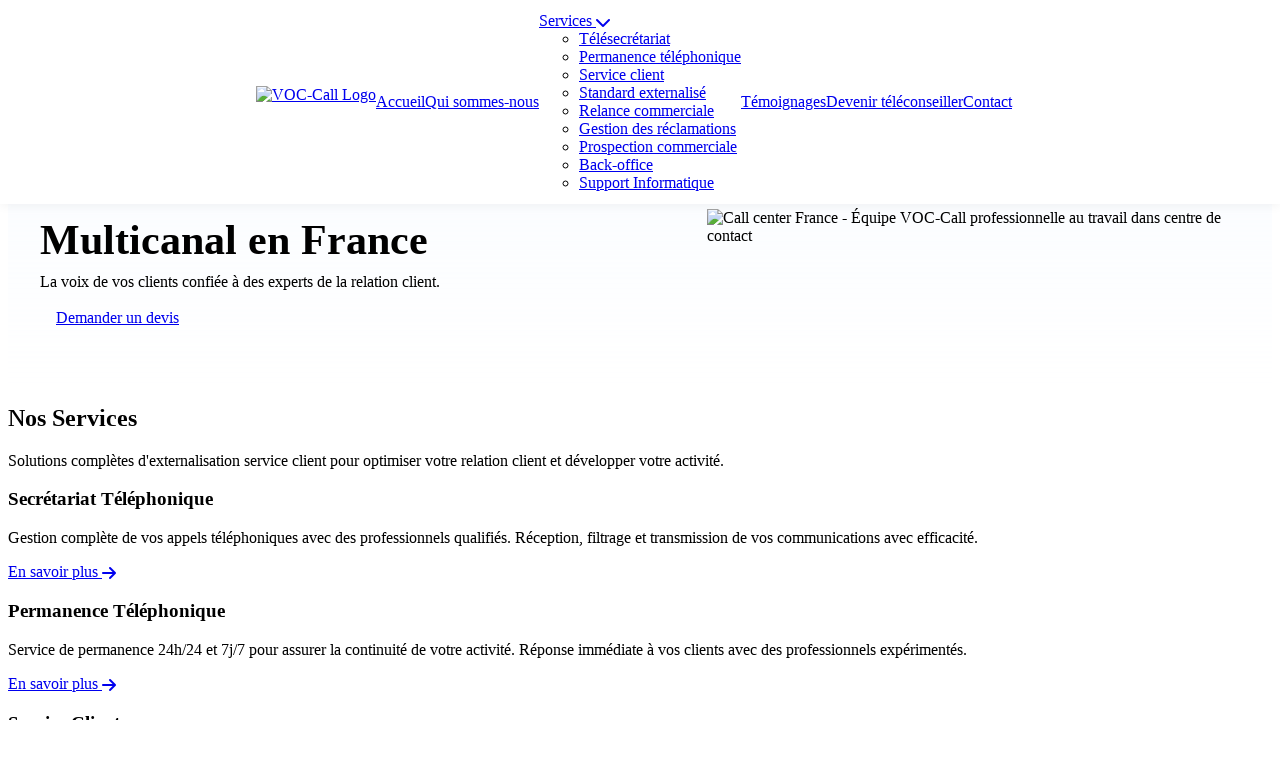

--- FILE ---
content_type: text/html; charset=utf-8
request_url: https://voc-call.fr/
body_size: 6560
content:
<!DOCTYPE html>
<html lang="fr">
<head>
    <meta charset="UTF-8">
    <meta name="viewport" content="width=device-width, initial-scale=1.0">
    <title>VOC-Call - Centre d'Appel Télétravail & Homeshoring</title>
    <meta name="description" content="VOC-Call, centre d'appel télétravail spécialisé en homeshoring recrutement. Externaliser service client, téléconseiller indépendant, permanence téléphonique à distance. Devis gratuit.">
    <meta name="keywords" content="Call Center France, centre d'appel télétravail, homeshoring recrutement, externaliser service client, téléconseiller indépendant, centre d appel à distance, service client télétravail, call center recrutement, permanence téléphonique, secrétariat téléphonique, prospection commerciale">
    <meta name="robots" content="index, follow">
    <meta name="author" content="VOC-Call">
    <meta property="og:title" content="VOC-Call - Centre d'Appel Télétravail | Homeshoring Recrutement">
    <meta property="og:description" content="Centre d'appel télétravail spécialisé en homeshoring recrutement. Externaliser service client, téléconseiller indépendant, permanence téléphonique à distance.">
    <meta property="og:type" content="website">
    <meta property="og:url" content="https://voc-call.fr">
    <meta property="og:image" content="https://voc-call.fr/images/logo-voc-call.png">
    <meta name="twitter:card" content="summary_large_image">
    <meta name="twitter:title" content="VOC-Call - Centre d'Appel Télétravail | Homeshoring Recrutement">
    <meta name="twitter:description" content="Centre d'appel télétravail spécialisé en homeshoring recrutement. Externaliser service client, téléconseiller indépendant.">
    <link rel="canonical" href="https://voc-call.fr/">
    <link rel="preload" as="style" href="css/styles.css?v=20251030" onload="this.onload=null;this.rel='stylesheet'">
    <noscript><link rel="stylesheet" href="css/styles.css?v=20251030"></noscript>
    <!-- Preload hero image on desktop only to improve LCP - REMOVED for mobile to improve LCP -->
    <link rel="preconnect" href="https://fonts.googleapis.com">
    <link rel="preconnect" href="https://fonts.gstatic.com" crossorigin>
    <link rel="preconnect" href="https://cdnjs.cloudflare.com" crossorigin>
    <link rel="preconnect" href="https://www.googletagmanager.com" crossorigin>
    <link rel="dns-prefetch" href="//cdnjs.cloudflare.com">
    <link rel="dns-prefetch" href="//www.googletagmanager.com">
    <!-- Preload critical fonts to prevent FOUT and CLS -->
    <link rel="preload" href="https://fonts.gstatic.com/s/inter/v12/UcCO3FwrK3iLTeHuS_fvQtMwCp50KnMw2boKoduKmMEVuLyfAZ9hiJ-Ek-_EeA.woff2" as="font" type="font/woff2" crossorigin>
    <link href="https://fonts.googleapis.com/css2?family=Inter:wght@300;400;500;600;700&display=swap" rel="stylesheet" media="print" onload="this.media='all'">
    <noscript><link href="https://fonts.googleapis.com/css2?family=Inter:wght@300;400;500;600;700&display=swap" rel="stylesheet"></noscript>
    <link rel="preload" href="https://cdnjs.cloudflare.com/ajax/libs/font-awesome/6.0.0/css/all.min.css" as="style" onload="this.onload=null;this.rel='stylesheet'">
    <noscript><link rel="stylesheet" href="https://cdnjs.cloudflare.com/ajax/libs/font-awesome/6.0.0/css/all.min.css"></noscript>
    <link rel="icon" type="image/png" sizes="16x16" href="/images/favicon-16.png">
    <link rel="icon" type="image/png" sizes="32x32" href="/images/favicon-32.png">
    <link rel="apple-touch-icon" sizes="180x180" href="/images/apple-touch-icon.png">
    <link rel="icon" type="image/x-icon" href="/images/favicon.ico">
<!-- Progress bar -->
    <div class="progress-bar" id="progress-bar"></div>
</head>
<body>
    <!-- Header -->
    <header class="header">
        <nav class="navbar">
            <div class="nav-container">
                <div class="nav-logo">
                    <a href="index.html" class="logo">
                        <img src="images/logo-voc-call.png" alt="VOC-Call Logo" width="120" height="32" />
                    </a>
                </div>
                <div class="nav-menu" id="nav-menu" role="navigation" aria-label="Menu principal">
                    <ul class="nav-list" role="menubar">
                        <li class="nav-item" role="none">
                            <a href="index.html" class="nav-link active" role="menuitem" aria-current="page">Accueil</a>
                        </li>
                        <li class="nav-item" role="none">
                            <a href="about.html" class="nav-link" role="menuitem">Qui sommes-nous</a>
                        </li>
                        <li class="nav-item dropdown" role="none">
                            <a href="#" class="nav-link" role="menuitem" aria-haspopup="true" aria-expanded="false" aria-label="Services - Menu déroulant">Services <i class="fas fa-chevron-down" aria-hidden="true"></i></a>
                            <ul class="dropdown-menu" role="menu" aria-label="Sous-menu Services">
                                <li role="none"><a href="services/telesecretariat.html" role="menuitem">Télésecrétariat</a></li>
                                <li role="none"><a href="services/permanence.html" role="menuitem">Permanence téléphonique</a></li>
                                <li role="none"><a href="services/service-client.html" role="menuitem">Service client</a></li>
                                <li role="none"><a href="services/standard-externalise.html" role="menuitem">Standard externalisé</a></li>
                                <li role="none"><a href="services/relance-commerciale.html" role="menuitem">Relance commerciale</a></li>
                                <li role="none"><a href="services/gestion-reclamations.html" role="menuitem">Gestion des réclamations</a></li>
                                <li role="none"><a href="services/prospection.html" role="menuitem">Prospection commerciale</a></li>
                                <li role="none"><a href="services/back-office.html" role="menuitem">Back-office</a></li>
                                <li role="none"><a href="services/helpdesk.html" role="menuitem">Support Informatique</a></li>
                            </ul>
                        </li>
                    <li class="nav-item" role="none">
                        <a href="testimonials.html" class="nav-link" role="menuitem">Témoignages</a>
                    </li>
                        <li class="nav-item" role="none">
                            <a href="careers.html" class="nav-link" role="menuitem">Devenir téléconseiller</a>
                        </li>
                        <li class="nav-item" role="none">
                            <a href="contact.html" class="nav-link" role="menuitem">Contact</a>
                        </li>
                    </ul>
                </div>
                <button class="nav-toggle" id="nav-toggle" aria-label="Ouvrir le menu de navigation" aria-expanded="false" aria-controls="nav-menu">
                    <span class="bar"></span>
                    <span class="bar"></span>
                    <span class="bar"></span>
                </button>
            </div>
        </nav>
    </header>

    <!-- Critical CSS (mobile-first) for header + hero to reduce render-blocking -->
    <style>
      .header{position:fixed;top:0;left:0;right:0;background:#fff;z-index:1000;box-shadow:0 2px 10px rgba(0,0,0,.05)}
      .navbar{display:flex;align-items:center}
      .nav-container{display:flex;align-items:center;justify-content:flex-start;max-width:1200px;margin:0 auto;padding:12px 32px;gap:32px;min-height:70px}
      .nav-logo img{width:120px;height:32px;aspect-ratio:120/32;display:block;object-fit:contain}
      .nav-menu{display:flex;flex:1;justify-content:center}
      .nav-list{display:flex;gap:2.5rem;margin:0;padding:0;list-style:none;align-items:center}
      .nav-toggle{border:0;background:transparent}
      .hero{padding:28px 0;background:linear-gradient(180deg,#f8fbff,transparent);margin-top:70px}
      .hero-container{display:grid;grid-template-columns:1fr;gap:16px;align-items:center;max-width:1200px;margin:0 auto;padding:0 16px}
      .hero-badge{display:inline-block;background:linear-gradient(135deg,#0e4580 0%,#d03840 100%);color:#fff;padding:0.4rem 1rem;border-radius:18px;font-size:0.85rem;font-weight:600;margin:0 auto 0.5rem;box-shadow:0 2px 10px rgba(14,69,128,0.3);width:fit-content;text-align:center}
      .hero-badge .badge-text strong{font-weight:700;color:#fff;font-size:1rem;text-shadow:0 1px 2px rgba(0,0,0,0.2)}
      .hero-title{font-size:28px;line-height:1.2;margin:8px 0;text-align:left;white-space:normal}
      .hero-subtitle{margin:0 0 8px 0;text-align:left}
      .hero-buttons .btn{display:inline-block;padding:10px 16px}
      .hero-image{display:flex;justify-content:center;align-items:center;width:100%;min-height:0;aspect-ratio:1200/500}
      .hero-image img{width:100%;height:auto;aspect-ratio:1200/500;object-fit:cover;border-radius:12px;display:block;max-width:100%}
      @media(max-width:767px){.hero-image{aspect-ratio:16/9}}
      .cookie-banner{position:fixed;bottom:0;left:0;right:0;height:auto;min-height:0;max-height:200px;transform:translateY(100%);opacity:0;visibility:hidden;pointer-events:none;z-index:9999}
      .cookie-banner.show{transform:translateY(0);opacity:1;visibility:visible;pointer-events:auto;transition:transform 0.3s ease-out,opacity 0.3s ease-out}
      .progress-bar{position:fixed;top:0;left:0;height:3px;width:0%;z-index:10001;min-height:3px;max-height:3px}
      .fas,.far,.fab,.fa{display:inline-block;width:1em;height:1em;min-width:1em;min-height:1em;vertical-align:middle}
      .service-icon{position:relative}
      .service-icon i{position:absolute;top:50%;left:50%;transform:translate(-50%,-50%);font-size:2rem;color:#fff}
      .feature-icon{width:80px;height:80px;background:linear-gradient(135deg,#0e4580 0%,#d03840 100%);border-radius:50%;display:flex;justify-content:center;align-items:center;margin:0 auto 1rem;font-size:2.5rem;color:#fff;box-shadow:0 4px 15px rgba(14,69,128,0.3)}
      .feature-card{display:flex;flex-direction:column;align-items:center;justify-content:center;text-align:center}
      @media(min-width:768px){.hero-container{grid-template-columns:1.1fr .9fr}.hero{padding:48px 0;margin-top:70px}.hero-title{font-size:42px}}
    </style>
    <!-- Hero Section -->
    <section class="hero" role="banner" aria-labelledby="hero-title">
        <div class="hero-container">
            <div class="hero-content">
                <div class="hero-badge">
                    <span class="badge-text"><strong>15 ans d'expérience</strong></span>
                </div>
                <h1 class="hero-title" id="hero-title">
                    Centre de contact<br>Multicanal en France
                </h1>
                <p class="hero-subtitle">
                    La voix de vos clients confiée à des experts de la relation client.
                </p>
                <div class="hero-buttons" role="group" aria-label="Actions principales">
                    <a href="contact.html" class="btn btn-primary" role="button">Demander un devis</a>
                </div>
            </div>
            <div class="hero-image">
                <img src="images/hero/hero-call-center.jpg" 
                     srcset="images/hero/hero-call-center.jpg 1200w,
                             images/hero/hero-call-center.jpg 800w,
                             images/hero/hero-call-center.jpg 600w"
                     alt="Call center France - Équipe VOC-Call professionnelle au travail dans centre de contact" 
                     class="hero-img" 
                     width="1200" 
                     height="500" 
                     decoding="async" 
                     loading="eager"
                     fetchpriority="high"
                     sizes="(max-width: 767px) 100vw, 50vw">
            </div>
        </div>
    </section>

    <!-- Services Section -->
    <section class="services" id="services">
        <div class="container">
            <div class="section-header">
                <h2 class="section-title">Nos Services</h2>
                <p class="section-description">
                    Solutions complètes d'externalisation service client pour optimiser votre relation client et développer votre activité.
                </p>
            </div>
            <div class="services-grid">
                <div class="service-card">
                    <div class="service-icon">
                        <i class="fas fa-phone-alt"></i>
                    </div>
                    <h3 class="service-title">Secrétariat Téléphonique</h3>
                    <p class="service-description">
                        Gestion complète de vos appels téléphoniques avec des professionnels qualifiés. 
                        Réception, filtrage et transmission de vos communications avec efficacité.
                    </p>
                    <a href="services/telesecretariat.html" class="service-link">En savoir plus <i class="fas fa-arrow-right"></i></a>
                </div>
                <div class="service-card">
                    <div class="service-icon">
                        <i class="fas fa-headset"></i>
                    </div>
                    <h3 class="service-title">Permanence Téléphonique</h3>
                    <p class="service-description">
                        Service de permanence 24h/24 et 7j/7 pour assurer la continuité de votre activité. 
                        Réponse immédiate à vos clients avec des professionnels expérimentés.
                    </p>
                    <a href="services/permanence.html" class="service-link">En savoir plus <i class="fas fa-arrow-right"></i></a>
                </div>
                <div class="service-card">
                    <div class="service-icon">
                        <i class="fas fa-users"></i>
                    </div>
                    <h3 class="service-title">Service Client</h3>
                    <p class="service-description">
                        Externalisation complète de votre service client avec des professionnels qualifiés. 
                        Prise en charge optimale de vos clients avec des conseillers formés et motivés.
                    </p>
                    <a href="services/service-client.html" class="service-link">En savoir plus <i class="fas fa-arrow-right"></i></a>
                </div>
                <div class="service-card">
                    <div class="service-icon">
                        <i class="fas fa-chart-line"></i>
                    </div>
                    <h3 class="service-title">Prospection Commerciale</h3>
                    <p class="service-description">
                        Prospection téléphonique et télémarketing pour développer votre portefeuille client. 
                        Campagnes ciblées et efficaces avec des professionnels expérimentés.
                    </p>
                    <a href="services/prospection.html" class="service-link">En savoir plus <i class="fas fa-arrow-right"></i></a>
                </div>
                <div class="service-card">
                    <div class="service-icon">
                        <i class="fas fa-cogs"></i>
                    </div>
                    <h3 class="service-title">Back-Office</h3>
                    <p class="service-description">
                        Gestion administrative et traitement des données en arrière-plan. 
                        Support opérationnel avec précision et rapidité par nos professionnels qualifiés.
                    </p>
                    <a href="services/back-office.html" class="service-link">En savoir plus <i class="fas fa-arrow-right"></i></a>
                </div>
                <div class="service-card">
                    <div class="service-icon">
                        <i class="fas fa-laptop-code"></i>
                    </div>
                    <h3 class="service-title">Support Technique</h3>
                    <p class="service-description">
                        Assistance technique et helpdesk pour vos clients. 
                        Résolution rapide des problèmes avec des experts qualifiés.
                    </p>
                    <a href="services/helpdesk.html" class="service-link">En savoir plus <i class="fas fa-arrow-right"></i></a>
                </div>
                <div class="service-card">
                    <div class="service-icon">
                        <i class="fas fa-map-marker-alt"></i>
                    </div>
                    <h3 class="service-title">Centre d'Appel France</h3>
                    <p class="service-description">
                        Externalisation de vos services client avec des conseillers basés en France. 
                        Solutions homeshoring 24/7, qualité garantie, conformité RGPD.
                    </p>
                    <a href="services/centre-appel-france.html" class="service-link">En savoir plus <i class="fas fa-arrow-right"></i></a>
                </div>
                <div class="service-card">
                    <div class="service-icon">
                        <i class="fas fa-phone-incoming"></i>
                    </div>
                    <h3 class="service-title">Appels Entrants</h3>
                    <p class="service-description">
                        Gestion professionnelle de tous vos appels entrants 24/7. 
                        Équipes qualifiées, solutions sur-mesure pour votre entreprise.
                    </p>
                    <a href="services/appels-entrants.html" class="service-link">En savoir plus <i class="fas fa-arrow-right"></i></a>
                </div>
            </div>
        </div>
    </section>


    <!-- About Section -->
    <section class="about">
        <div class="container">
            <div class="section-header">
                <h2 class="section-title">VOC-Call, votre call-center en France</h2>
                <p class="section-description">
                    Un partenaire de confiance pour accompagner votre entreprise dans la relation client
                </p>
            </div>
            <div class="about-grid">
                <div class="about-card">
                    <div class="about-icon">
                        <i class="fas fa-bullseye"></i>
                    </div>
                    <h3>Notre Mission</h3>
                    <p>Accompagner votre société tout au long du parcours client en marque blanche et en toute transparence.</p>
                </div>
                <div class="about-card">
                    <div class="about-icon">
                        <i class="fas fa-eye"></i>
                    </div>
                    <h3>Notre Vision</h3>
                    <p>Placer la voix du client au centre de votre entreprise pour créer une image positive et fidéliser.</p>
                </div>
                <div class="about-card">
                    <div class="about-icon">
                        <i class="fas fa-users"></i>
                    </div>
                    <h3>Notre Équipe</h3>
                    <p>Professionnels basés en France, passionnés par la relation client et formés aux meilleures pratiques.</p>
                </div>
            </div>
        </div>
    </section>

    <!-- Why Choose Us Section -->
    <section class="why-choose-us">
        <div class="container">
            <div class="section-header">
                <h2 class="section-title">Pourquoi nous choisir ?</h2>
                <p class="section-description">
                    Plus de 15 ans d'expertise en relation client avec une équipe française qualifiée. 
                    Nous vous accompagnons avec des solutions personnalisées et un service de qualité.
                </p>
            </div>
            <div class="why-content">
                <div class="why-stats">
                    <div class="stat-card">
                        <div class="stat-icon">
                            <i class="fas fa-users"></i>
                        </div>
                        <div class="stat-number">200+</div>
                        <div class="stat-label">Téléconseillers</div>
                    </div>
                    <div class="stat-card">
                        <div class="stat-icon">
                            <i class="fas fa-heart"></i>
                        </div>
                        <div class="stat-number">98%</div>
                        <div class="stat-label">Satisfaction</div>
                    </div>
                    <div class="stat-card">
                        <div class="stat-icon">
                            <i class="fas fa-calendar-alt"></i>
                        </div>
                        <div class="stat-number">15+</div>
                        <div class="stat-label">Années d'expérience</div>
                    </div>
                </div>
                <div class="why-features">
                    <div class="feature-card">
                        <div class="feature-icon">
                            <i class="fas fa-award"></i>
                        </div>
                        <h3>Expertise française</h3>
                        <p>Équipe qualifiée et formée au marché français</p>
                    </div>
                    <div class="feature-card">
                        <div class="feature-icon">
                            <i class="fas fa-shield-alt"></i>
                        </div>
                        <h3>Sécurité RGPD</h3>
                        <p>Protection totale de vos données</p>
                    </div>
                    <div class="feature-card">
                        <div class="feature-icon">
                            <i class="fas fa-chart-bar"></i>
                        </div>
                        <h3>Suivi détaillé</h3>
                        <p>Reporting en temps réel de vos performances</p>
                    </div>
                </div>
                <div class="why-image">
                    <div class="why-placeholder">
                        <div class="about-icon">
                            <i class="fas fa-building"></i>
                        </div>
                        <p>Nos bureaux en France</p>
                    </div>
                </div>
            </div>
        </div>
    </section>


    <!-- Testimonials Section -->
    <section class="testimonials">
        <div class="container">
            <div class="section-header">
                <h2 class="section-title">Ils nous font confiance</h2>
                <p class="section-description">
                    Découvrez les témoignages de nos clients satisfaits
                </p>
            </div>
            <div class="testimonials-grid">
                <div class="testimonial-card">
                    <div class="testimonial-content">
                        <div class="testimonial-rating">
                            <i class="fas fa-star"></i>
                            <i class="fas fa-star"></i>
                            <i class="fas fa-star"></i>
                            <i class="fas fa-star"></i>
                            <i class="fas fa-star"></i>
                        </div>
                        <div class="quote-icon">
                            <i class="fas fa-quote-left"></i>
                        </div>
                        <p class="testimonial-text">
                            "Nous faisons appel à VOC-Call pour gérer notre support client et nous sommes pleinement satisfait de la qualité des prestations. Leur équipe professionnelle et réactive a su répondre aux besoins de nos clients avec efficacité."
                        </p>
                        <div class="testimonial-author">
                            <div class="author-avatar">
                                <div class="avatar-initial">J</div>
                            </div>
                            <div class="author-info">
                                <p class="author-name">Jeanne D.</p>
                                <p class="author-position">Entreprise de services informatiques</p>
                            </div>
                        </div>
                    </div>
                </div>
                <div class="testimonial-card">
                    <div class="testimonial-content">
                        <div class="testimonial-rating">
                            <i class="fas fa-star"></i>
                            <i class="fas fa-star"></i>
                            <i class="fas fa-star"></i>
                            <i class="fas fa-star"></i>
                            <i class="fas fa-star"></i>
                        </div>
                        <div class="quote-icon">
                            <i class="fas fa-quote-left"></i>
                        </div>
                        <p class="testimonial-text">
                            "VOC-Call s'occupe de la permanence téléphonique de notre cabinet d'avocat et ils sont devenus un partenaire essentiel pour notre société. Leur flexibilité et leur expertise nous ont permis de nous concentrer sur notre travail."
                        </p>
                        <div class="testimonial-author">
                            <div class="author-avatar">
                                <div class="avatar-initial">M</div>
                            </div>
                            <div class="author-info">
                                <p class="author-name">Marc L.</p>
                                <p class="author-position">Cabinet d'avocats</p>
                            </div>
                        </div>
                    </div>
                </div>
                <div class="testimonial-card">
                    <div class="testimonial-content">
                        <div class="testimonial-rating">
                            <i class="fas fa-star"></i>
                            <i class="fas fa-star"></i>
                            <i class="fas fa-star"></i>
                            <i class="fas fa-star"></i>
                            <i class="fas fa-star"></i>
                        </div>
                        <div class="quote-icon">
                            <i class="fas fa-quote-left"></i>
                        </div>
                        <p class="testimonial-text">
                            "Le service de chat support de VOC-Call a été une réelle valeur ajoutée pour notre entreprise. Leurs agents ont répondu rapidement et de manière personnalisée à toutes les questions de nos clients."
                        </p>
                        <div class="testimonial-author">
                            <div class="author-avatar">
                                <div class="avatar-initial">S</div>
                            </div>
                            <div class="author-info">
                                <p class="author-name">Sophie M.</p>
                                <p class="author-position">Entreprise e-commerce</p>
                            </div>
                        </div>
                    </div>
                </div>
            </div>
            <div class="testimonials-cta">
                <a href="contact.html" class="btn btn-primary btn-large">Demander un devis</a>
            </div>
        </div>
    </section>

    <!-- Footer -->
    <footer class="footer">
        <div class="container">
            <div class="footer-content">
                <div class="footer-section">
                    <div class="footer-logo">
                        <a href="index.html" class="logo">
                            <img src="images/logo-voc-call.png" alt="VOC-Call Logo" width="120" height="32" />
                        </a>
                    </div>
                    <p class="footer-description">
                        Votre partenaire de confiance pour la relation client. 
                        Des solutions personnalisées pour votre réussite.
                    </p>
                    <div class="social-links">
                        <a href="#" class="social-link" aria-label="LinkedIn"><i class="fab fa-linkedin" aria-hidden="true"></i></a>
                        <a href="#" class="social-link" aria-label="Twitter/X"><i class="fab fa-twitter" aria-hidden="true"></i></a>
                        <a href="#" class="social-link" aria-label="Facebook"><i class="fab fa-facebook" aria-hidden="true"></i></a>
                    </div>
                </div>
                <div class="footer-section">
                    <h3 class="footer-title">Services</h3>
                    <ul class="footer-links">
                        <li><a href="services/telesecretariat.html">Télésecrétariat</a></li>
                        <li><a href="services/permanence.html">Permanence téléphonique</a></li>
                        <li><a href="services/service-client.html">Service client</a></li>
                        <li><a href="services/standard-externalise.html">Standard externalisé</a></li>
                        <li><a href="services/relance-commerciale.html">Relance commerciale</a></li>
                        <li><a href="services/gestion-reclamations.html">Gestion des réclamations</a></li>
                        <li><a href="services/prospection.html">Prospection</a></li>
                        <li><a href="services/back-office.html">Back-office</a></li>
                        <li><a href="services/helpdesk.html">Support IT</a></li>
                    </ul>
                </div>
                <div class="footer-section">
                    <h3 class="footer-title">Entreprise</h3>
                    <ul class="footer-links">
                        <li><a href="about.html">Qui sommes-nous</a></li>
                        <li><a href="blog.html">Blog</a></li>
                        <li><a href="testimonials.html">Témoignages</a></li>
                        <li><a href="careers.html">Devenir téléconseiller</a></li>
                        <li><a href="about.html#geographic-coverage">Présence en France</a></li>
                        <li><a href="contact.html">Contact</a></li>
                    </ul>
                </div>
                <div class="footer-section">
                    <h3 class="footer-title">Contact</h3>
                    <div class="contact-info">
                        <div class="contact-item">
                            <i class="fas fa-map-marker-alt"></i>
                            <span>2 place Jean V<br>44000 Nantes, France</span>
                        </div>
                        <div class="contact-item">
                            <i class="fas fa-envelope"></i>
                            <span>contact@voc-call.fr</span>
                        </div>
                    </div>
                </div>
            </div>
            <div class="footer-bottom">
                <div class="footer-bottom-content">
                    <p class="copyright">
                        &copy; 2024 VOC-Call. Tous droits réservés.
                    </p>
                    <div class="footer-legal">
                        <a href="legal/mentions-legales.html">Mentions légales</a>
                        <a href="legal/politique-confidentialite.html">Politique de confidentialité</a>
                        <a href="legal/cookies.html">Cookies</a>
                    </div>
                </div>
            </div>
        </div>
    </footer>

    <!-- Cookie Banner -->
    <div class="cookie-banner" id="cookie-banner">
        <div class="cookie-content">
            <div class="cookie-text">
                <h4>Utilisation des cookies</h4>
                <p>Nous utilisons des cookies pour améliorer votre expérience sur notre site. En continuant à naviguer, vous acceptez notre utilisation des cookies.</p>
            </div>
            <div class="cookie-buttons">
                <button class="btn btn-outline" id="cookie-decline">Refuser</button>
                <button class="btn btn-primary" id="cookie-accept">Accepter</button>
            </div>
        </div>
    </div>

    <script defer src="js/main.js"></script>
    <script defer src="js/schema-markup.js"></script>
    <script defer src="js/header-cleanup.js"></script>
    
    
    <!-- Google Analytics 4 - Déplacé en fin de body pour ne pas bloquer le rendu -->
    <script async src="https://www.googletagmanager.com/gtag/js?id=G-KMNGSGF5WN"></script>
    <script>
      window.dataLayer = window.dataLayer || [];
      function gtag(){dataLayer.push(arguments);}
      gtag('js', new Date());
      gtag('config', 'G-KMNGSGF5WN');
    </script>
</body>
</html>




